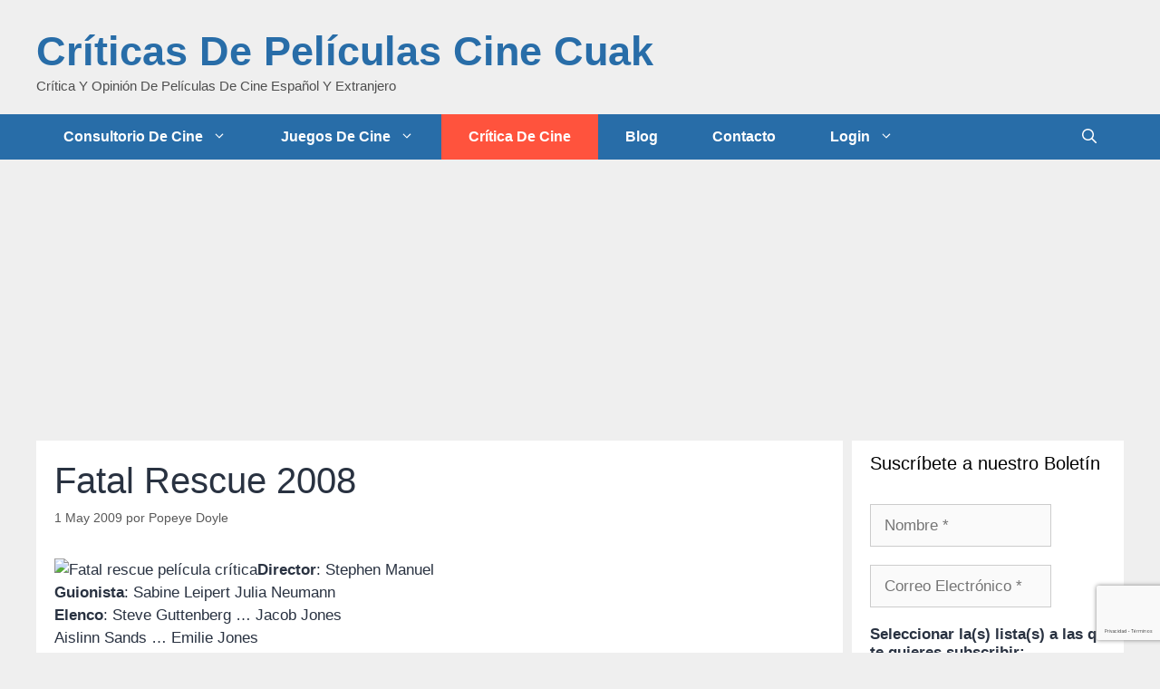

--- FILE ---
content_type: text/html; charset=utf-8
request_url: https://www.google.com/recaptcha/api2/anchor?ar=1&k=6LejUL4UAAAAAO3Ge8DWo2ilgYhYEjW4TbFkEOMb&co=aHR0cHM6Ly9jdWFrLmNvbTo0NDM.&hl=es&v=PoyoqOPhxBO7pBk68S4YbpHZ&size=invisible&anchor-ms=20000&execute-ms=30000&cb=yohx98yzoz4n
body_size: 48608
content:
<!DOCTYPE HTML><html dir="ltr" lang="es"><head><meta http-equiv="Content-Type" content="text/html; charset=UTF-8">
<meta http-equiv="X-UA-Compatible" content="IE=edge">
<title>reCAPTCHA</title>
<style type="text/css">
/* cyrillic-ext */
@font-face {
  font-family: 'Roboto';
  font-style: normal;
  font-weight: 400;
  font-stretch: 100%;
  src: url(//fonts.gstatic.com/s/roboto/v48/KFO7CnqEu92Fr1ME7kSn66aGLdTylUAMa3GUBHMdazTgWw.woff2) format('woff2');
  unicode-range: U+0460-052F, U+1C80-1C8A, U+20B4, U+2DE0-2DFF, U+A640-A69F, U+FE2E-FE2F;
}
/* cyrillic */
@font-face {
  font-family: 'Roboto';
  font-style: normal;
  font-weight: 400;
  font-stretch: 100%;
  src: url(//fonts.gstatic.com/s/roboto/v48/KFO7CnqEu92Fr1ME7kSn66aGLdTylUAMa3iUBHMdazTgWw.woff2) format('woff2');
  unicode-range: U+0301, U+0400-045F, U+0490-0491, U+04B0-04B1, U+2116;
}
/* greek-ext */
@font-face {
  font-family: 'Roboto';
  font-style: normal;
  font-weight: 400;
  font-stretch: 100%;
  src: url(//fonts.gstatic.com/s/roboto/v48/KFO7CnqEu92Fr1ME7kSn66aGLdTylUAMa3CUBHMdazTgWw.woff2) format('woff2');
  unicode-range: U+1F00-1FFF;
}
/* greek */
@font-face {
  font-family: 'Roboto';
  font-style: normal;
  font-weight: 400;
  font-stretch: 100%;
  src: url(//fonts.gstatic.com/s/roboto/v48/KFO7CnqEu92Fr1ME7kSn66aGLdTylUAMa3-UBHMdazTgWw.woff2) format('woff2');
  unicode-range: U+0370-0377, U+037A-037F, U+0384-038A, U+038C, U+038E-03A1, U+03A3-03FF;
}
/* math */
@font-face {
  font-family: 'Roboto';
  font-style: normal;
  font-weight: 400;
  font-stretch: 100%;
  src: url(//fonts.gstatic.com/s/roboto/v48/KFO7CnqEu92Fr1ME7kSn66aGLdTylUAMawCUBHMdazTgWw.woff2) format('woff2');
  unicode-range: U+0302-0303, U+0305, U+0307-0308, U+0310, U+0312, U+0315, U+031A, U+0326-0327, U+032C, U+032F-0330, U+0332-0333, U+0338, U+033A, U+0346, U+034D, U+0391-03A1, U+03A3-03A9, U+03B1-03C9, U+03D1, U+03D5-03D6, U+03F0-03F1, U+03F4-03F5, U+2016-2017, U+2034-2038, U+203C, U+2040, U+2043, U+2047, U+2050, U+2057, U+205F, U+2070-2071, U+2074-208E, U+2090-209C, U+20D0-20DC, U+20E1, U+20E5-20EF, U+2100-2112, U+2114-2115, U+2117-2121, U+2123-214F, U+2190, U+2192, U+2194-21AE, U+21B0-21E5, U+21F1-21F2, U+21F4-2211, U+2213-2214, U+2216-22FF, U+2308-230B, U+2310, U+2319, U+231C-2321, U+2336-237A, U+237C, U+2395, U+239B-23B7, U+23D0, U+23DC-23E1, U+2474-2475, U+25AF, U+25B3, U+25B7, U+25BD, U+25C1, U+25CA, U+25CC, U+25FB, U+266D-266F, U+27C0-27FF, U+2900-2AFF, U+2B0E-2B11, U+2B30-2B4C, U+2BFE, U+3030, U+FF5B, U+FF5D, U+1D400-1D7FF, U+1EE00-1EEFF;
}
/* symbols */
@font-face {
  font-family: 'Roboto';
  font-style: normal;
  font-weight: 400;
  font-stretch: 100%;
  src: url(//fonts.gstatic.com/s/roboto/v48/KFO7CnqEu92Fr1ME7kSn66aGLdTylUAMaxKUBHMdazTgWw.woff2) format('woff2');
  unicode-range: U+0001-000C, U+000E-001F, U+007F-009F, U+20DD-20E0, U+20E2-20E4, U+2150-218F, U+2190, U+2192, U+2194-2199, U+21AF, U+21E6-21F0, U+21F3, U+2218-2219, U+2299, U+22C4-22C6, U+2300-243F, U+2440-244A, U+2460-24FF, U+25A0-27BF, U+2800-28FF, U+2921-2922, U+2981, U+29BF, U+29EB, U+2B00-2BFF, U+4DC0-4DFF, U+FFF9-FFFB, U+10140-1018E, U+10190-1019C, U+101A0, U+101D0-101FD, U+102E0-102FB, U+10E60-10E7E, U+1D2C0-1D2D3, U+1D2E0-1D37F, U+1F000-1F0FF, U+1F100-1F1AD, U+1F1E6-1F1FF, U+1F30D-1F30F, U+1F315, U+1F31C, U+1F31E, U+1F320-1F32C, U+1F336, U+1F378, U+1F37D, U+1F382, U+1F393-1F39F, U+1F3A7-1F3A8, U+1F3AC-1F3AF, U+1F3C2, U+1F3C4-1F3C6, U+1F3CA-1F3CE, U+1F3D4-1F3E0, U+1F3ED, U+1F3F1-1F3F3, U+1F3F5-1F3F7, U+1F408, U+1F415, U+1F41F, U+1F426, U+1F43F, U+1F441-1F442, U+1F444, U+1F446-1F449, U+1F44C-1F44E, U+1F453, U+1F46A, U+1F47D, U+1F4A3, U+1F4B0, U+1F4B3, U+1F4B9, U+1F4BB, U+1F4BF, U+1F4C8-1F4CB, U+1F4D6, U+1F4DA, U+1F4DF, U+1F4E3-1F4E6, U+1F4EA-1F4ED, U+1F4F7, U+1F4F9-1F4FB, U+1F4FD-1F4FE, U+1F503, U+1F507-1F50B, U+1F50D, U+1F512-1F513, U+1F53E-1F54A, U+1F54F-1F5FA, U+1F610, U+1F650-1F67F, U+1F687, U+1F68D, U+1F691, U+1F694, U+1F698, U+1F6AD, U+1F6B2, U+1F6B9-1F6BA, U+1F6BC, U+1F6C6-1F6CF, U+1F6D3-1F6D7, U+1F6E0-1F6EA, U+1F6F0-1F6F3, U+1F6F7-1F6FC, U+1F700-1F7FF, U+1F800-1F80B, U+1F810-1F847, U+1F850-1F859, U+1F860-1F887, U+1F890-1F8AD, U+1F8B0-1F8BB, U+1F8C0-1F8C1, U+1F900-1F90B, U+1F93B, U+1F946, U+1F984, U+1F996, U+1F9E9, U+1FA00-1FA6F, U+1FA70-1FA7C, U+1FA80-1FA89, U+1FA8F-1FAC6, U+1FACE-1FADC, U+1FADF-1FAE9, U+1FAF0-1FAF8, U+1FB00-1FBFF;
}
/* vietnamese */
@font-face {
  font-family: 'Roboto';
  font-style: normal;
  font-weight: 400;
  font-stretch: 100%;
  src: url(//fonts.gstatic.com/s/roboto/v48/KFO7CnqEu92Fr1ME7kSn66aGLdTylUAMa3OUBHMdazTgWw.woff2) format('woff2');
  unicode-range: U+0102-0103, U+0110-0111, U+0128-0129, U+0168-0169, U+01A0-01A1, U+01AF-01B0, U+0300-0301, U+0303-0304, U+0308-0309, U+0323, U+0329, U+1EA0-1EF9, U+20AB;
}
/* latin-ext */
@font-face {
  font-family: 'Roboto';
  font-style: normal;
  font-weight: 400;
  font-stretch: 100%;
  src: url(//fonts.gstatic.com/s/roboto/v48/KFO7CnqEu92Fr1ME7kSn66aGLdTylUAMa3KUBHMdazTgWw.woff2) format('woff2');
  unicode-range: U+0100-02BA, U+02BD-02C5, U+02C7-02CC, U+02CE-02D7, U+02DD-02FF, U+0304, U+0308, U+0329, U+1D00-1DBF, U+1E00-1E9F, U+1EF2-1EFF, U+2020, U+20A0-20AB, U+20AD-20C0, U+2113, U+2C60-2C7F, U+A720-A7FF;
}
/* latin */
@font-face {
  font-family: 'Roboto';
  font-style: normal;
  font-weight: 400;
  font-stretch: 100%;
  src: url(//fonts.gstatic.com/s/roboto/v48/KFO7CnqEu92Fr1ME7kSn66aGLdTylUAMa3yUBHMdazQ.woff2) format('woff2');
  unicode-range: U+0000-00FF, U+0131, U+0152-0153, U+02BB-02BC, U+02C6, U+02DA, U+02DC, U+0304, U+0308, U+0329, U+2000-206F, U+20AC, U+2122, U+2191, U+2193, U+2212, U+2215, U+FEFF, U+FFFD;
}
/* cyrillic-ext */
@font-face {
  font-family: 'Roboto';
  font-style: normal;
  font-weight: 500;
  font-stretch: 100%;
  src: url(//fonts.gstatic.com/s/roboto/v48/KFO7CnqEu92Fr1ME7kSn66aGLdTylUAMa3GUBHMdazTgWw.woff2) format('woff2');
  unicode-range: U+0460-052F, U+1C80-1C8A, U+20B4, U+2DE0-2DFF, U+A640-A69F, U+FE2E-FE2F;
}
/* cyrillic */
@font-face {
  font-family: 'Roboto';
  font-style: normal;
  font-weight: 500;
  font-stretch: 100%;
  src: url(//fonts.gstatic.com/s/roboto/v48/KFO7CnqEu92Fr1ME7kSn66aGLdTylUAMa3iUBHMdazTgWw.woff2) format('woff2');
  unicode-range: U+0301, U+0400-045F, U+0490-0491, U+04B0-04B1, U+2116;
}
/* greek-ext */
@font-face {
  font-family: 'Roboto';
  font-style: normal;
  font-weight: 500;
  font-stretch: 100%;
  src: url(//fonts.gstatic.com/s/roboto/v48/KFO7CnqEu92Fr1ME7kSn66aGLdTylUAMa3CUBHMdazTgWw.woff2) format('woff2');
  unicode-range: U+1F00-1FFF;
}
/* greek */
@font-face {
  font-family: 'Roboto';
  font-style: normal;
  font-weight: 500;
  font-stretch: 100%;
  src: url(//fonts.gstatic.com/s/roboto/v48/KFO7CnqEu92Fr1ME7kSn66aGLdTylUAMa3-UBHMdazTgWw.woff2) format('woff2');
  unicode-range: U+0370-0377, U+037A-037F, U+0384-038A, U+038C, U+038E-03A1, U+03A3-03FF;
}
/* math */
@font-face {
  font-family: 'Roboto';
  font-style: normal;
  font-weight: 500;
  font-stretch: 100%;
  src: url(//fonts.gstatic.com/s/roboto/v48/KFO7CnqEu92Fr1ME7kSn66aGLdTylUAMawCUBHMdazTgWw.woff2) format('woff2');
  unicode-range: U+0302-0303, U+0305, U+0307-0308, U+0310, U+0312, U+0315, U+031A, U+0326-0327, U+032C, U+032F-0330, U+0332-0333, U+0338, U+033A, U+0346, U+034D, U+0391-03A1, U+03A3-03A9, U+03B1-03C9, U+03D1, U+03D5-03D6, U+03F0-03F1, U+03F4-03F5, U+2016-2017, U+2034-2038, U+203C, U+2040, U+2043, U+2047, U+2050, U+2057, U+205F, U+2070-2071, U+2074-208E, U+2090-209C, U+20D0-20DC, U+20E1, U+20E5-20EF, U+2100-2112, U+2114-2115, U+2117-2121, U+2123-214F, U+2190, U+2192, U+2194-21AE, U+21B0-21E5, U+21F1-21F2, U+21F4-2211, U+2213-2214, U+2216-22FF, U+2308-230B, U+2310, U+2319, U+231C-2321, U+2336-237A, U+237C, U+2395, U+239B-23B7, U+23D0, U+23DC-23E1, U+2474-2475, U+25AF, U+25B3, U+25B7, U+25BD, U+25C1, U+25CA, U+25CC, U+25FB, U+266D-266F, U+27C0-27FF, U+2900-2AFF, U+2B0E-2B11, U+2B30-2B4C, U+2BFE, U+3030, U+FF5B, U+FF5D, U+1D400-1D7FF, U+1EE00-1EEFF;
}
/* symbols */
@font-face {
  font-family: 'Roboto';
  font-style: normal;
  font-weight: 500;
  font-stretch: 100%;
  src: url(//fonts.gstatic.com/s/roboto/v48/KFO7CnqEu92Fr1ME7kSn66aGLdTylUAMaxKUBHMdazTgWw.woff2) format('woff2');
  unicode-range: U+0001-000C, U+000E-001F, U+007F-009F, U+20DD-20E0, U+20E2-20E4, U+2150-218F, U+2190, U+2192, U+2194-2199, U+21AF, U+21E6-21F0, U+21F3, U+2218-2219, U+2299, U+22C4-22C6, U+2300-243F, U+2440-244A, U+2460-24FF, U+25A0-27BF, U+2800-28FF, U+2921-2922, U+2981, U+29BF, U+29EB, U+2B00-2BFF, U+4DC0-4DFF, U+FFF9-FFFB, U+10140-1018E, U+10190-1019C, U+101A0, U+101D0-101FD, U+102E0-102FB, U+10E60-10E7E, U+1D2C0-1D2D3, U+1D2E0-1D37F, U+1F000-1F0FF, U+1F100-1F1AD, U+1F1E6-1F1FF, U+1F30D-1F30F, U+1F315, U+1F31C, U+1F31E, U+1F320-1F32C, U+1F336, U+1F378, U+1F37D, U+1F382, U+1F393-1F39F, U+1F3A7-1F3A8, U+1F3AC-1F3AF, U+1F3C2, U+1F3C4-1F3C6, U+1F3CA-1F3CE, U+1F3D4-1F3E0, U+1F3ED, U+1F3F1-1F3F3, U+1F3F5-1F3F7, U+1F408, U+1F415, U+1F41F, U+1F426, U+1F43F, U+1F441-1F442, U+1F444, U+1F446-1F449, U+1F44C-1F44E, U+1F453, U+1F46A, U+1F47D, U+1F4A3, U+1F4B0, U+1F4B3, U+1F4B9, U+1F4BB, U+1F4BF, U+1F4C8-1F4CB, U+1F4D6, U+1F4DA, U+1F4DF, U+1F4E3-1F4E6, U+1F4EA-1F4ED, U+1F4F7, U+1F4F9-1F4FB, U+1F4FD-1F4FE, U+1F503, U+1F507-1F50B, U+1F50D, U+1F512-1F513, U+1F53E-1F54A, U+1F54F-1F5FA, U+1F610, U+1F650-1F67F, U+1F687, U+1F68D, U+1F691, U+1F694, U+1F698, U+1F6AD, U+1F6B2, U+1F6B9-1F6BA, U+1F6BC, U+1F6C6-1F6CF, U+1F6D3-1F6D7, U+1F6E0-1F6EA, U+1F6F0-1F6F3, U+1F6F7-1F6FC, U+1F700-1F7FF, U+1F800-1F80B, U+1F810-1F847, U+1F850-1F859, U+1F860-1F887, U+1F890-1F8AD, U+1F8B0-1F8BB, U+1F8C0-1F8C1, U+1F900-1F90B, U+1F93B, U+1F946, U+1F984, U+1F996, U+1F9E9, U+1FA00-1FA6F, U+1FA70-1FA7C, U+1FA80-1FA89, U+1FA8F-1FAC6, U+1FACE-1FADC, U+1FADF-1FAE9, U+1FAF0-1FAF8, U+1FB00-1FBFF;
}
/* vietnamese */
@font-face {
  font-family: 'Roboto';
  font-style: normal;
  font-weight: 500;
  font-stretch: 100%;
  src: url(//fonts.gstatic.com/s/roboto/v48/KFO7CnqEu92Fr1ME7kSn66aGLdTylUAMa3OUBHMdazTgWw.woff2) format('woff2');
  unicode-range: U+0102-0103, U+0110-0111, U+0128-0129, U+0168-0169, U+01A0-01A1, U+01AF-01B0, U+0300-0301, U+0303-0304, U+0308-0309, U+0323, U+0329, U+1EA0-1EF9, U+20AB;
}
/* latin-ext */
@font-face {
  font-family: 'Roboto';
  font-style: normal;
  font-weight: 500;
  font-stretch: 100%;
  src: url(//fonts.gstatic.com/s/roboto/v48/KFO7CnqEu92Fr1ME7kSn66aGLdTylUAMa3KUBHMdazTgWw.woff2) format('woff2');
  unicode-range: U+0100-02BA, U+02BD-02C5, U+02C7-02CC, U+02CE-02D7, U+02DD-02FF, U+0304, U+0308, U+0329, U+1D00-1DBF, U+1E00-1E9F, U+1EF2-1EFF, U+2020, U+20A0-20AB, U+20AD-20C0, U+2113, U+2C60-2C7F, U+A720-A7FF;
}
/* latin */
@font-face {
  font-family: 'Roboto';
  font-style: normal;
  font-weight: 500;
  font-stretch: 100%;
  src: url(//fonts.gstatic.com/s/roboto/v48/KFO7CnqEu92Fr1ME7kSn66aGLdTylUAMa3yUBHMdazQ.woff2) format('woff2');
  unicode-range: U+0000-00FF, U+0131, U+0152-0153, U+02BB-02BC, U+02C6, U+02DA, U+02DC, U+0304, U+0308, U+0329, U+2000-206F, U+20AC, U+2122, U+2191, U+2193, U+2212, U+2215, U+FEFF, U+FFFD;
}
/* cyrillic-ext */
@font-face {
  font-family: 'Roboto';
  font-style: normal;
  font-weight: 900;
  font-stretch: 100%;
  src: url(//fonts.gstatic.com/s/roboto/v48/KFO7CnqEu92Fr1ME7kSn66aGLdTylUAMa3GUBHMdazTgWw.woff2) format('woff2');
  unicode-range: U+0460-052F, U+1C80-1C8A, U+20B4, U+2DE0-2DFF, U+A640-A69F, U+FE2E-FE2F;
}
/* cyrillic */
@font-face {
  font-family: 'Roboto';
  font-style: normal;
  font-weight: 900;
  font-stretch: 100%;
  src: url(//fonts.gstatic.com/s/roboto/v48/KFO7CnqEu92Fr1ME7kSn66aGLdTylUAMa3iUBHMdazTgWw.woff2) format('woff2');
  unicode-range: U+0301, U+0400-045F, U+0490-0491, U+04B0-04B1, U+2116;
}
/* greek-ext */
@font-face {
  font-family: 'Roboto';
  font-style: normal;
  font-weight: 900;
  font-stretch: 100%;
  src: url(//fonts.gstatic.com/s/roboto/v48/KFO7CnqEu92Fr1ME7kSn66aGLdTylUAMa3CUBHMdazTgWw.woff2) format('woff2');
  unicode-range: U+1F00-1FFF;
}
/* greek */
@font-face {
  font-family: 'Roboto';
  font-style: normal;
  font-weight: 900;
  font-stretch: 100%;
  src: url(//fonts.gstatic.com/s/roboto/v48/KFO7CnqEu92Fr1ME7kSn66aGLdTylUAMa3-UBHMdazTgWw.woff2) format('woff2');
  unicode-range: U+0370-0377, U+037A-037F, U+0384-038A, U+038C, U+038E-03A1, U+03A3-03FF;
}
/* math */
@font-face {
  font-family: 'Roboto';
  font-style: normal;
  font-weight: 900;
  font-stretch: 100%;
  src: url(//fonts.gstatic.com/s/roboto/v48/KFO7CnqEu92Fr1ME7kSn66aGLdTylUAMawCUBHMdazTgWw.woff2) format('woff2');
  unicode-range: U+0302-0303, U+0305, U+0307-0308, U+0310, U+0312, U+0315, U+031A, U+0326-0327, U+032C, U+032F-0330, U+0332-0333, U+0338, U+033A, U+0346, U+034D, U+0391-03A1, U+03A3-03A9, U+03B1-03C9, U+03D1, U+03D5-03D6, U+03F0-03F1, U+03F4-03F5, U+2016-2017, U+2034-2038, U+203C, U+2040, U+2043, U+2047, U+2050, U+2057, U+205F, U+2070-2071, U+2074-208E, U+2090-209C, U+20D0-20DC, U+20E1, U+20E5-20EF, U+2100-2112, U+2114-2115, U+2117-2121, U+2123-214F, U+2190, U+2192, U+2194-21AE, U+21B0-21E5, U+21F1-21F2, U+21F4-2211, U+2213-2214, U+2216-22FF, U+2308-230B, U+2310, U+2319, U+231C-2321, U+2336-237A, U+237C, U+2395, U+239B-23B7, U+23D0, U+23DC-23E1, U+2474-2475, U+25AF, U+25B3, U+25B7, U+25BD, U+25C1, U+25CA, U+25CC, U+25FB, U+266D-266F, U+27C0-27FF, U+2900-2AFF, U+2B0E-2B11, U+2B30-2B4C, U+2BFE, U+3030, U+FF5B, U+FF5D, U+1D400-1D7FF, U+1EE00-1EEFF;
}
/* symbols */
@font-face {
  font-family: 'Roboto';
  font-style: normal;
  font-weight: 900;
  font-stretch: 100%;
  src: url(//fonts.gstatic.com/s/roboto/v48/KFO7CnqEu92Fr1ME7kSn66aGLdTylUAMaxKUBHMdazTgWw.woff2) format('woff2');
  unicode-range: U+0001-000C, U+000E-001F, U+007F-009F, U+20DD-20E0, U+20E2-20E4, U+2150-218F, U+2190, U+2192, U+2194-2199, U+21AF, U+21E6-21F0, U+21F3, U+2218-2219, U+2299, U+22C4-22C6, U+2300-243F, U+2440-244A, U+2460-24FF, U+25A0-27BF, U+2800-28FF, U+2921-2922, U+2981, U+29BF, U+29EB, U+2B00-2BFF, U+4DC0-4DFF, U+FFF9-FFFB, U+10140-1018E, U+10190-1019C, U+101A0, U+101D0-101FD, U+102E0-102FB, U+10E60-10E7E, U+1D2C0-1D2D3, U+1D2E0-1D37F, U+1F000-1F0FF, U+1F100-1F1AD, U+1F1E6-1F1FF, U+1F30D-1F30F, U+1F315, U+1F31C, U+1F31E, U+1F320-1F32C, U+1F336, U+1F378, U+1F37D, U+1F382, U+1F393-1F39F, U+1F3A7-1F3A8, U+1F3AC-1F3AF, U+1F3C2, U+1F3C4-1F3C6, U+1F3CA-1F3CE, U+1F3D4-1F3E0, U+1F3ED, U+1F3F1-1F3F3, U+1F3F5-1F3F7, U+1F408, U+1F415, U+1F41F, U+1F426, U+1F43F, U+1F441-1F442, U+1F444, U+1F446-1F449, U+1F44C-1F44E, U+1F453, U+1F46A, U+1F47D, U+1F4A3, U+1F4B0, U+1F4B3, U+1F4B9, U+1F4BB, U+1F4BF, U+1F4C8-1F4CB, U+1F4D6, U+1F4DA, U+1F4DF, U+1F4E3-1F4E6, U+1F4EA-1F4ED, U+1F4F7, U+1F4F9-1F4FB, U+1F4FD-1F4FE, U+1F503, U+1F507-1F50B, U+1F50D, U+1F512-1F513, U+1F53E-1F54A, U+1F54F-1F5FA, U+1F610, U+1F650-1F67F, U+1F687, U+1F68D, U+1F691, U+1F694, U+1F698, U+1F6AD, U+1F6B2, U+1F6B9-1F6BA, U+1F6BC, U+1F6C6-1F6CF, U+1F6D3-1F6D7, U+1F6E0-1F6EA, U+1F6F0-1F6F3, U+1F6F7-1F6FC, U+1F700-1F7FF, U+1F800-1F80B, U+1F810-1F847, U+1F850-1F859, U+1F860-1F887, U+1F890-1F8AD, U+1F8B0-1F8BB, U+1F8C0-1F8C1, U+1F900-1F90B, U+1F93B, U+1F946, U+1F984, U+1F996, U+1F9E9, U+1FA00-1FA6F, U+1FA70-1FA7C, U+1FA80-1FA89, U+1FA8F-1FAC6, U+1FACE-1FADC, U+1FADF-1FAE9, U+1FAF0-1FAF8, U+1FB00-1FBFF;
}
/* vietnamese */
@font-face {
  font-family: 'Roboto';
  font-style: normal;
  font-weight: 900;
  font-stretch: 100%;
  src: url(//fonts.gstatic.com/s/roboto/v48/KFO7CnqEu92Fr1ME7kSn66aGLdTylUAMa3OUBHMdazTgWw.woff2) format('woff2');
  unicode-range: U+0102-0103, U+0110-0111, U+0128-0129, U+0168-0169, U+01A0-01A1, U+01AF-01B0, U+0300-0301, U+0303-0304, U+0308-0309, U+0323, U+0329, U+1EA0-1EF9, U+20AB;
}
/* latin-ext */
@font-face {
  font-family: 'Roboto';
  font-style: normal;
  font-weight: 900;
  font-stretch: 100%;
  src: url(//fonts.gstatic.com/s/roboto/v48/KFO7CnqEu92Fr1ME7kSn66aGLdTylUAMa3KUBHMdazTgWw.woff2) format('woff2');
  unicode-range: U+0100-02BA, U+02BD-02C5, U+02C7-02CC, U+02CE-02D7, U+02DD-02FF, U+0304, U+0308, U+0329, U+1D00-1DBF, U+1E00-1E9F, U+1EF2-1EFF, U+2020, U+20A0-20AB, U+20AD-20C0, U+2113, U+2C60-2C7F, U+A720-A7FF;
}
/* latin */
@font-face {
  font-family: 'Roboto';
  font-style: normal;
  font-weight: 900;
  font-stretch: 100%;
  src: url(//fonts.gstatic.com/s/roboto/v48/KFO7CnqEu92Fr1ME7kSn66aGLdTylUAMa3yUBHMdazQ.woff2) format('woff2');
  unicode-range: U+0000-00FF, U+0131, U+0152-0153, U+02BB-02BC, U+02C6, U+02DA, U+02DC, U+0304, U+0308, U+0329, U+2000-206F, U+20AC, U+2122, U+2191, U+2193, U+2212, U+2215, U+FEFF, U+FFFD;
}

</style>
<link rel="stylesheet" type="text/css" href="https://www.gstatic.com/recaptcha/releases/PoyoqOPhxBO7pBk68S4YbpHZ/styles__ltr.css">
<script nonce="ZAfUHxABEa9nrQdLYiulDA" type="text/javascript">window['__recaptcha_api'] = 'https://www.google.com/recaptcha/api2/';</script>
<script type="text/javascript" src="https://www.gstatic.com/recaptcha/releases/PoyoqOPhxBO7pBk68S4YbpHZ/recaptcha__es.js" nonce="ZAfUHxABEa9nrQdLYiulDA">
      
    </script></head>
<body><div id="rc-anchor-alert" class="rc-anchor-alert"></div>
<input type="hidden" id="recaptcha-token" value="[base64]">
<script type="text/javascript" nonce="ZAfUHxABEa9nrQdLYiulDA">
      recaptcha.anchor.Main.init("[\x22ainput\x22,[\x22bgdata\x22,\x22\x22,\[base64]/[base64]/[base64]/[base64]/[base64]/[base64]/KGcoTywyNTMsTy5PKSxVRyhPLEMpKTpnKE8sMjUzLEMpLE8pKSxsKSksTykpfSxieT1mdW5jdGlvbihDLE8sdSxsKXtmb3IobD0odT1SKEMpLDApO08+MDtPLS0pbD1sPDw4fFooQyk7ZyhDLHUsbCl9LFVHPWZ1bmN0aW9uKEMsTyl7Qy5pLmxlbmd0aD4xMDQ/[base64]/[base64]/[base64]/[base64]/[base64]/[base64]/[base64]\\u003d\x22,\[base64]\\u003d\\u003d\x22,\x22wr82dcK5XQ/Cl0LDisOhwr5gCsKvGEfClxPDmsOfw6XDvsKdUwnCmcKRGxnCim4HYcOOwrPDrcKyw5QQN3F/dEPDtcKEw4QiecOXMQrDjcKPRh/[base64]/[base64]/CsMKZNcKIw7PDmEASHsKiwp3DjcKbN0oLwonCtMOwYMKawprDtwXDrkkae8KswqHDssOCVsKCwr97w7sIKV/CgMKwHzFePj7CoWrDisKpw7vCgcO5w4TCncK3cMK7wobDugDDoyPDi3Y8wofDj8K5YsKaI8KKPW8JwqcXwoAIbB/DrhVsw6bCqyvCg2Baw4XDmTzDi3RAw4DDg1saw5I8w7rDuDDCmAYrw7rCt253MF9XZXzDoj0/NMOLXEHCh8OOfcOIwrxUEcKpwqrCoMKPw7DCujvCnmwEET4OC1l4w7zDgRQYTCzClXhAwo7CvcO+w7JKOcOZwo3DlGoTGsKSNAPCiFvCth0pwrnCsMO9KTRmw6/[base64]/CiMOZw7BeFiDCuncSwpl0w6taw7p+MMOzIQVOw5/CrcK+w7nCkw7DnRzCnknCgXrCmzRlQ8OoImFWB8KkwoLDpTYRw7PCqjXDq8KXJsK2FUXDmcK6w4jCpyvDtDI+w5zCmQMRQ3ddwr9YKMOjBsK3w6DCjH7CjU7Cj8KNWMKMLxpebQwWw6/DrsKxw7LCrWNQWwTDtkB/J8OvTzJKVxjDj2/Dpwc0woMWwrIDXsKuwrZPw4MqwqJjXsOse0M1NCvCuX7CgjspaS4PcAXCvsKNwokDw7jDv8O4w6NYwpHCmMK8HiMlwofClATCl0Jea8KIcsKswqLCqMKlwoDClcONdXzDiMOBUXXCtx0CTmZCwoJZwq9jw4rCq8Kqwo/Cj8ORwrU9axrDiG01w4LCk8K7UhdMw6VzwqxCw4XDi8K+w5zDhcOGVSplwpkZwp5oeSfCtsKnw40FwoJbwotlWDnCs8KCGB8QPi/[base64]/wpfCusKFwqLDk3PCgMOCYsKWK8Kmwq7DgnlmVkExecKoaMOCKcK/[base64]/QMKLZMKsD2PDncKFCT00w6IZw7fCgMKRCSjCo8KUW8OJfMO6eMOzC8OiE8OFwpHDildBwqkhJcO+DsOiw4R5w7QPIcOHdMKIQ8OdFsKsw7AhLEvCtwHDscOhw7nDscOqe8KFw7DDqsKSw41AJMK6aMODw7Ikwpxfw6Bfw6xcwq/DqMOrw7HDi0dabcOrK8Ktw6lMwpDCqMKSw7k3eRt/w4zDp25zLhnCnkVZNcK8w5ViwqLCnzsowqfDjBfCisOiw5DDo8Ohw6vCksKNwo9iXMKtBjHCiMKURsOrP8Kpw6E0w6jDmi07wrTDjShAw5nDti5ZZinCixbCi8KLwrPDsMKvw5hHThJQw63CusKYZcKJw7tpwpjCt8Ohw5PCosKvcsOew5zCl1oNw6Fee1c/w743QMOUWmQJw702wqjDrmsiw5/Cr8KhMRQIZyvDl3bCl8Oyw7PCjcKiw6VAG3QRwr3Dpj/Cn8KQfGR9wprCt8K7w6Esa1sOw4LDtlnCmsKzwq4vRMOoRcKDwrjCskjDmcOpwrx2wp0RAMOYw4Y/UcK5w7HCs8K3wqPCjEXDkcOYwqUXwo9kw4UySsOpw6xcwovCuCR/OnjDtsO4w7ICOGYUw73DoknDhMK6w5opw5zDmjvDnBhPdFHCnX3DpWcPFH7DkgrCssKFwpzDhsKtw64WWsOKBsOmw4DDuSjCinPCqhvDnT7DrFjDqMOqw5NYw5FIwrFfPXvChMKdw4DDmsO/w5XDo1nDh8KhwqQQKx4cwqALw708cgXCj8O4w7cLw6dlOQXDqsK4asKMZkcEwr1VNkbCo8KCwoPCvcOCRG/Chj7Cp8O0JMKcIsKrwpPCscKSDWFxwr/[base64]/[base64]/wpnDuFRwwqLDr8Kmw6nCmMOIAELChAbDr0rDk11THMOzHRIHworCt8OHAcO5NmIDVcO8wqQcw4zDtcKecMKmXGTDuj/CmcKNH8OOC8K9w5gww7DDiRYKFcOOw589wqgxwrtHw5gPw7IZw7nCvsKwRUrCkHZ6YHjCvWvCpEEveRlcwq82w6bDiMO/wqktV8OtDmJWBcOgE8KeVMO5woRAw5N5HcOaRGFQwofCi8OhwrjDvTp+RWPCsT5JecKMN0bDjAXDr0jCjcOiZ8KZwozCm8OZZsK8KHrClMKVwqJVw4tLf8OZw53CuwjClcKCMwkMw59HwoDCqTfDmB3CkTcvwrxmOTzDp8OBworDq8KcYcO0wqHCpAbDmSR/QSTCpTMERUZgwrPCtMO2CMK8w5Isw7bCrnnCh8KbOmPCscOUwqTChVo1w7xHwrfCmk/[base64]/Di8KAw77CtMO8bDjChMOqAsKhc8KyB0DChzjDkMOfwoDCqsOfw6Q/wqbDlMOQwrrCnsO9YCU0KcKewqlyw6fCuWdCQG/Dnk0pbsK9w7bDiMOzwo8VXsKmZcOFYsKVwrvCk11yB8Okw6fDikPDpcOTSAsuwoPDi0k0QsK3IUbDtcK8wphnwrZBw4bCm0Rgw4bDh8OFw4LDmHlqwpPDrsOfI2VHwqXCtcKaTcKcw5BWeUhIw5wvw6LDuHUGwpDCiyxaWRHDtTTCpDbDgMKIDcOhwpkzRB/Cix7DqRrCtQTDg1cEwoJzwoxzw7jCnybDnhnCtsOhYXDCr1TDucKwAcKzAhxIO0bDmnsawpTCv8K2w4bCtcO9wrbDhRLCgyjDpiHDljXDosKwX8K0wrgDwpxCfU1bwq/CuGFuw4AOXFpuw6Y/BMKHMADCo3ZswqU1NMK7LcOxwp8Xw67CvMOvRsKrB8OmL0ESw4rDjsK9Z1p7XcKewowLwqvDuh3DqHzDvsKEwp0RfDw7aWgxwodYw5ktw7N4w75qH0ogEjvCjyYXwqRjw5Rlw7rDkcKEwrbDtwvDuMKbTTjCmy/Dk8ODw5lEwqMdHDTCuMKaRwldQh9mMjHCmEg1wrHCl8OfNsOaUsKjUgIzw4sJwqTDi8O2wpd0PsOBw41cUcKTw4EHwpQrBhBkwozDisOhw67Co8O7ZsOZw68/wrHDtcOuwo9pwqgbwojDiw0YQyXClcOGcsKlw4ZgGcO4fMKOSxDDqsOqE08AwqLCnsKWOsO/S0TCmRfCosKJTsKyD8OFQ8O3wrELw7LCkm5xw6Rla8O6w5LCmMOOV1UPw6TDnsK4asKuTx0Kw4JuXMO4wrtKOsKsNMO7wp4Qw4XCqnwUEsK1P8KUN0bDi8OJZsOYw7rCjA0dPlduW1sQLCYew4DCjANRZsOPw4vDv8Ouw6/[base64]/[base64]/[base64]/DhHPCncK7w57DhHjDiFZfFSrDrMKew749w43Ch2jCncOVX8KrEsK5w6rDicOdw5xcwqLCjGnCrcKpw4TDk17Cg8OQccK+K8OicTXDsMKAcsOsDmRTwotqwqTDhl/DscO6w6xCwp4wXjdawrvDucKyw4/DncOywrnDusKEw6kcw4JGYsKsEcOawq7CqsKfw4fCicOXwpEUwqPDiAt4OjMReMK1w7Jow4rDqkHCogTDv8O+woPDpwjCosOIwpVNwpvDjW/[base64]/CrWbDg8KmCnlDw5nDpkFLwrxhZTLDvCBJwoTDohjCt1gVTHtnw7/Cl0BKQMObwpoowqTDpS8jw5zCmhJSMMOSGcK3McOsF8OjVR3DiQ1MworCghjDqANTacKpw6UIwpTCucOxWsOjBH/CrsKwb8O7DcKrw7vDscOyBRB5U8OGw7PCvDrCs1AIwrofS8K7w4fChMO/AkgibMOEw4DDkmoLQMKJw5nCvXvDmMOqw4pzVGRHw7nDvS7Cq8Orw5h6wpbDp8KSwrXDi2ByemnDmMK/csKFwqDCgMKKwokQw6jCi8KeMCXDnsKMdDzCgsKMUg3CrxrCn8OyZynCvRfDqcKMw49dAcO1XMKhEsKsDzjDkcOVRcOCEMOpYMK9wrfClsO+AzpZw73CvcO8VWDCtsOOOsKeA8O+w6tXwolELMOQw5HDncKzZsO1H3DCll/CgMKwwqwiwqYBw451w4XDq1bDl1PDnmTCjhfCn8OIScOawo/[base64]/wrRnNgfCnSBLTAxcfykVEMOmwqzCkcO2U8OQSg4ZAUDCp8ODScO1JMKkwpMCf8Ocwqt6PcKOw4IrPhlQb3ADd2MiVsOUG2zCmhrCgQgOw6J5woPCrMOAEEAdwodbQ8KfwozCiMK+w5/CnMOaw5HDscO0AsK3wokPwpPCpGjDlsKHZ8OeBsK4WF/DqRZEwqQ9KcOxwrPDuxYBwq1HH8KmAyPCpMOyw6psw7LCmjE/wrnCilVewp3DtmMYwpQkw5puOl7DlsOjIsKww5AFwoXCjsKJwqbCqGjDicK1T8KNw4DDi8KZVMOewpbCr0/DrMOXEVXDjHgZZsOXwq7CocOlDxx1w6hmwqMpPlQqX8OCwoPDnsOcwpDCjG7DksO+wosSZQXDvcKdOcKawozDrXsiwrDClMKtwpx0GsK0wpxbQ8OcIg3Cq8K7KCLCnWbCrADDqmbDssO5w4M/[base64]/CrMOwwpxqw7LCrCkSwpt6w5TCogvCnVTDgcKXwrzChS3DnMKBwr/Cg8O7wrYFw5fDojNfcn8Vwr9QIcO9asKfE8KUwrVncXLCvGXCqlDDgMKTMBzCt8KmwrfDtBAIw7PCosOJISrChydbQsKNbTfDnFMQMFRYd8OMIUcgR0rDj0HDuG/DpsKrw5vDusO6QMOuGXfCq8KPW1cSNsOIw5N7OhHDq2ZgOsK9w7XCrsOFfMOKwq7DvGbDtsOIwr8Swq/DiSvDlMOtw7QTw68WwqDDhcKrBMKNw4RlwprDv17Dt0Bfw4vDn1/CvALDiMOkJMOfRMOIAEdEwq9Twocuw4rDsQ5dcjUmwq02NcKGIlgoworCl0AiNxnCssOsbcOWw5Fjw6vCgcONW8O6w5LDr8K+ZQ/CncKqQ8Oxw7XDkmlOwrUawpTDt8KvRAoQwqPDgSMAw5fDpV7Cg0QBbWvDpMKqw5rCtBF1w7zDn8KbBEZEw5TDhwcHwpLCj34ow77DiMKOSsKTw6hQw5UkT8OJYw/[base64]/w5bDlcOGw6wqEnTCosKcecOAMQXDjRLDuU/CuMKmMGrCnTDClmLCp8KwwoLCqR4OSG5jdRIBJ8KiYsKNwofCi0/[base64]/CosOswrjDk8K8YcOXwoVYck4YfDLCrWTChkBlw6HDnMOIVT4wN8OYwqvCoh7CtABnw6/[base64]/DtDPCkj9hw7bCnjPDlj5Qw43DumvDjsKvIcO9QcOkwpDDrxfCn8OKJsOUCndMwrPDqWjCqMKGwo/DssKGTsO2wonDnVtFMsKdw4fDo8Kgf8OIw6bCg8OgAMOKwplpw7lecGlEVcOrFcKiwpMkwqoSwqVKSUZ0PVHDrB7DnsKVwqItw4ddwoDDqlEFOVPCqVkqGcOqIVlmeMK2IMKswoXCkMOuwr/DvWMyRMO9wrfDq8OLRT/CpjQuwqTDosOwN8KLI2gTw5jDvAcSWTULw5QzwpkMHsOeDsKYOgnDlcKIbk3ClsKKJlHChsOvTwsIAA01IcKXwppITCtOwpdvARvCikkcFSZEDXwQfDDCs8OYwr/[base64]/dcOgN8OqwqbDhcK/[base64]/w7NiwpHCksKfJXoWZsKZNl3Cs0jDgcOWQ2p/S2XCp8O1eEFfQWYtw4cXwqTDjmTDg8KFH8OEfRPDksOUNDXDk8OcAR0Ww4zCv0XDq8KZw47DhsKJw5I0w7fDqcOweAXDh13DkGQYwpIbwoLCghFDw5LCiBvDkAACw6LDryM9McOowo3CszjDoGFgw7w7wovChMK2w5gaNkNEfMK/AsKjdcOLwp9owrjCo8KHw74fJC02PcKzWScnOEYywr7DiRDCkz4PQyIkw5DCrwVCw5vCs1pAw6jDsGPDrsKRC8KmG1w7wp/ClcKnwoDDvcK6w5HCu8OQw4fDhcOFwoDClRXDjFEdw4U1wr/[base64]/DjyQswrvDtcKeLMO9wqYzw57DmljCt8KIw4HCusKXATLDiADDuMOyw6owwo7DmcKJwphiw6crEibDrmjCknnCg8OII8KSw7wpAxnDqcOawod2LhPDlcKZw6TDggfCpMOCw5zDmsOWeX5+bsK/ITXCncKZw5ckNsK3w7BLwpYSw6HDqMO6EWjDqsKmQjIKeMOCw6x/a1NqNGvCh0bDhkUJwopEwrdbIiA1V8OqwpJGL3DClBPDmzdNw6l/[base64]/CucOQwrjCrcKfKgfDrH/DkcOdDcORw4didlInbxvDh3l+wrDDjnJVWsOWwr/CqsO4ayMjwownwqTDtT/DhUgHwo0cU8OGLQhGw47DkwPCnB1BdjjCnRF0VcKHGsOiwrHDuGUpwqFTZ8Orw7PDg8K7JcKGw7PDlsKhw5Bhw6M/[base64]/[base64]/DmG18WHXDsScIY3Q2w77DkiXDuxjDrELDmMOhwpXDlcOKKcOBJsOawqo1Xn1qZsKFwpbCj8K8V8OgMW9SEMO9w40cw7zDgGptwoDDlcOKw6c3wrlzwoTDrSDDhh/DvwbCp8OiTcKECzx2wqPDpSLDiisidkXCoiTDtsORw7/DlcKAHT89w5/[base64]/[base64]/w5NywrABaQUwf8Kqfxpjw6VCFjbCmMKpCHPCt8OKT8K9ccOZwpHDpMK7w4o6w5BOwokxU8OCLcK+w4XDhMKFwrwBK8KIw553wrHCrcOAPsOQwrtgwqk2bmpmOmRUw5zCjcKuCsK/[base64]/DjcKafmdML8Ovw658ekJgw5jDpjgWZMKHw4DCo8OzCEvDtwFORwDDglHDl8KPwrXCnETCocK6w6/CuE/CjyfDrE8rTsOqCVAfEVrDlxBbdlVYwrbCusOKUHZkbBjClsOHwo0POSk4dgfCusOnwq/Dg8KFw6PDsy/DksOOw7/ClXpkwqTDnsO4wofChsK/UTnDpMKGwoFjw4c+wpvDlsOVwoJpw7VcKRh+OMOENhbCvQ/CqMODf8OmFMOzw77DhcO7McOBw5FdI8OeFV3CiAMKw5A+BcOrAcO2KlFEw79OGMO0MU/DjcKLARvDnMKkFsOGVHfCm2dbMhzCsizCjUFfBcOOfFF4w5vCjT3CssOgwrUZw7xnw5LDtcOXw4NXX03DpcORwoDDk3LDrcKxLMOcw63Dk3zDj07ClcOawojDuzhjQsKVHHrDvgLDisOcwofCnzYYKm/CgkzCr8OvJsKuwr/DugrCninCq11mwo3DqMKubzHCgzkbPjbDrMOfD8KIC3fDoQzDuMKtdcKVMsO2w7jDsV0Ow6zDpsKkESgfw4XDshbCpWRRwrEVwpXDuHRAASnCjg3CtiwfK3rDpC/DjWTCtzbDqTILGVt0LlzDjiwHFjgZw75IWMO6WlMkYEDDtmF9wpZ9ZsOUW8OQXnB4ScOBwo3Cr25eacKWS8O3UsONw6AcwrlVw7fDnlUFwpdVw5TDg3zCu8OmKSPCoA8SwofClsO9w4EYw61nw7NMKMKIwq1Fw4DDqWnDu1IZUUJuwpLCkcO/bsO/YcOVFMOrw4vCrW7CikrCgsKlUkkReHvDsFZuHMO3GgNwO8KvL8KAUks/[base64]/Co0lJwot4wojDnnwjwoPCrgnDo13CqsKCZhzCoHbCnjcjdkjCn8KmSBEVw5nDuAnDnD/DpXtRw7XDrsOZwrHDvjpWw4ENd8KVGcODw6DDm8K0CsO5FMOSwoHCtcOkd8OdKsOWGcOGwoLChMOFw4cjwqXDgQ0Fw6V+w6MSw6IrwrTDgBHDuibDj8OIwrzCr28KwqbDrcO+I14/wojDulTCuCnDmkbDn2BTwoYTw7QHw5MgEyZIKn1lAMOBCsOEwrcpw4LCsQ1cKSECw5bCtMOnMsKDWEgdwpvDs8KBwoLCgsOywpkxwrzDkMOtIcK1w6jCs8K/eyMhwoDCqEjCgSHCjUnCuA/CmnTCgng7Zz4RwoYYw4HDn2JFw73CocOHwprDsMO8wogswr5gOMOowp0ZB2cow7RWDMOywoFAw4wdHmInwpUMJBvDp8OtZhoJwrjDlCjCocKawp/CicKhw6/DjsKhGcKeVMKfwqg5Bj5HCATCmsKOQsO/[base64]/M8O/w4bDrF3DtsK9CsK/woE5d8KRw6IUwpUDWcOffcOVYWXCp2TDtkLCisKPRMOiw7toPsKIwrQWb8OQdMKOGCDCjcKfCRjDnDTCq8KwHi7Dhxk3w7cYw5PDmcOUGSPCoMKZw5VRwqXCr1HDkWXDnMKGGVA7F8KhNsOtwr7DpcKORMOxejBJMyUTwonCmW/CgcOGwrTCtsO9dMKYCQnCtwJ3wqHCo8OewqnDgsK2RTTCh2k4wpDCssK6wr14ZjTCjS0rw4wmwrjDsz52PsOcHjbDu8KRwrZcdQsvYMKdwo87w6DCicOUwrEywpzDiQgYw6p8FcOIW8OqwrdFw4jDn8KOwqDCsWZOASXDpBRRBsOVw6/Dr2h+MMK9K8OvwqXCjWsFLD/CjMKoIgnCjyQ/[base64]/EcOYw5g0w5lfNA7DsQY4wo9OUzHCrxBzCSbCgSfCnUhXwoAEw4zCgEhDX8Kre8K8F0TCs8OpwqTCm09/[base64]/[base64]/DnBkZPXnDpcKDwovCv8OkPMOdw7kkwp7Dtj8yw7/CtXdFUcKlw4bCiMO4GcKVwplgwqTDjcK8dcK9wrfDv23CgcOhLyR2CAVqw7jCgDPCt8Kawrhew4LCjMKrwp3CuMKtw4owehY+wo5UwoF4GSIseMKuaXzCkw5KcsKZw74kw5dWwoXCnCPCscKnDm7Dk8KMwoZKw44GIsOwwo3CkXlXC8K+wqBnN3zDri5Pw4PDnR/DvsOYN8KZTsOZKcO6w6xhwovClcO0DsOowqPCisOSfH0/wrg2woPDhsKCQMO7wqo6w4fCgMORw6Z+YUXDj8KCR8OXScO7NXkAw6Axby4IwpbDr8O9wqBoR8KoCsOTEMKowqTDpVvDig91w6DDnMOKw73DiT/[base64]/Dk8O4WGB4QwfDnHwWNcOWHm7ChiZHwq3DqMOfasKrw7zDqXDDpMK5wq9Ew7ZgSMOQw4fDk8Odw41rw7XDocK5woHDrg7CthLCq23CpcKLw7XCigHCkcKrwq3DqMK4HFkGw6xww5NBT8O6NCnDg8K6J3bDhsKwdGXCt0nCu8KpFsOYTmIlwqzCqGwyw74iwpU+wo/DqzXDhsK/[base64]/[base64]/wrhjbMKDw6wTMxFRwqgZIMOcBcOEw4E9R8KSHRoPwp/Co8KlwqZaw7TDhcKoKEDCuEjCnWgdKcKmw6Isw6/Ck3cnVEpqMGgMwqQaOmkCIMOzF1YFDl3Cs8KrM8Kmw4XDi8OAw6DDngIoKcKMwrTDpz98LMO8w61UOWTCrjUnO2Muw6TCi8O6wojDnlfDsCxGB8KDXlFFwqPDrVttwr/DgAfCslNQwpfCiAMLHhLDl0tEwofDtkLCv8Knwr4ifMKIwqQfJCnDgRLDul1/HMKtw5kSQ8OwQjAZNxZaBxfCtEBvFsOSL8OZwoEOBGkvw7cSwrbCvGVwFcOTfcKEXzbDiwFPYcO5w7vDg8OkLsO7woljw7zDg3IRHXMZEsKQG3LCoMO4w7oGOcOYwocUCDwTw43DusOMwozDv8KfHMKNw6ssdcOZwq/[base64]/ClMK5w41sYMO5wr0Gw4Yzwrlow47DgcKVY8Oywp8Vw6IMasOsJsKlw7jDmMO0KzdPwozCnVQ7aH5sTsK1ZiB0wqTDukvCtRhtYMKcfcKzRjXCjlfDu8O7w4nCpMOLwr4iLnvCsAVkwrg6UzYlMcOVf3tWVWDCqGw6d0tjXiM9WE03CBbDqEE3cMKFw5t5w4/CkcOwCMOPw5ocw6l9blvCn8OzwoJOOQDCv3RLwqvDrsKNI8KHwo9TLMKiwojDssOCw4TDmhjCuMKcw4FrQjrDrsKxdMKwK8K/fSBpJx9nWwTChcKfw7PCrgPDpMKrwpt+WMOmwrRVFsK3ScOnM8O/[base64]/[base64]/w40uw7nCs8OaPyNFw6jDrh9dw7oUGHnDnmZyK8Onw7gzw73CrsOmS8OnVwnCu3ZYwp3ChMKLY3N2w6/Cr1gjw6TCknzDqcKwwow1eMKXwrxga8OpCjHDlTcewpNvwqYew6vDiGnDisKveQjDnQ7DjRPDuwTCg19cwo06RHbCrkbCpHItA8KLw5HDmsKqISTDrmRQw7vDicOnwoNAFUnDtcKmYsKDPsOwwo9AGRzClcKKYBTDgsKdWHBZbcKuwobCph7DiMK9w5vDhXrCvhZQw7/DoMK4dMOBw4TChMKow5XCgWXDilFYAcOZSlTCqGTCjF0APsKEIh8Aw7dsPm5WOcO5w5DCvsO+VcKvw5vDsXgGwqouwoDCghXDlcOqwrVtw5nDmx/CkD3CjV0vSsOCGmzCqCLDqWrCv8OUw64Fw6LCv8OobH/DvThEwqNJVsKYTVbDjhsdaGHDvcKrRHB+wqVrw5VhwrEuwot2S8K7CsOYw5sGwoQ+EsKSUcOew7M7w5fDt1hxwpxOwp/Du8Ohw6TCtjt4w4rCgcONecKHw4PChcKJw6Y2bDovHsO3bsOjJC8CwotcL8Oawq3DvT83ByXCu8OiwrErJMK4IUTDlcKsT0BawrAow7bDhmrDkAlBCAzDl8K7KsKKw4cFaxJcBSsIWsKHw61/OcOdFMKnSyNFw7TDpsK8wqYdRW/[base64]/ciTDhVVawo5QHGvCucOhw5Z9w5XCuAgEDg1Hw5ooc8OrJHHClsK0w6A5WsK1NsKfw60qwppXwq1Aw4fCisKhCzzDoTTDpsO7VsKyw4cOw6TCsMKDw7TDkCLDgEPDiBsIMsKawpIQwp05w6F3UsOlU8OIwr/[base64]/w5Yvw43Cnxo4w5lgw5hJYMKxwr3Cr8OMPsKpwozCozXCo8KvwrfCmcK1Ul7CssOYw6E0w6ZDw5cFw64awq7DlQfDgcKCw43Dj8Klw6DDrsOkw7ZPwoXDhD7DmlI+wpHDjQ3CgsOUIid4SBXDkALCo34uW2xZw6TCrsOQw7/Cr8K/c8KdBmB3w4FTw70Tw7/Dt8KewoAOPcKiMGYZA8OVw5Qdw4h+biV+w50hdsOswoMnwq7DosOxw7QXwoLCscOhaMOxdcKTTcKAwo7DkcOowoIVUT47KkIpGsK5w6rDm8Kuw5fCv8Otw6MdwrE5CzEzLBzCgwVmw4U2BsO2wpHCm3fDoMKbWC/CvsKpwrPCjMK7JcOUw5bDgMOuw67Dok3CiXgtwprCs8OSwpMRw4oaw5LCr8KSw5Q6AsKmF8O6ZcK/w4nCvkwPRmYjw47CunEAwpfCvMOSw4ZBasOewo9Tw4zCvcKbwpZVwrhtOARGM8KKw61YwqpfWXHDvcOcJj4cw5NLEBfCkMKaw5RlYsOZwoDDqUwmwqtAw4LCpGvDrktNw4zCmh0fJmhyAX5Md8KDwogmwpIoe8OWwogtwrlqVy/CusK4w7Rpw5xGDcOVwofDvG0KwqPDuCTCnRN/JjAuw54wG8K6RsKkwoYbwrUvdMOjw77Coz7CmC/CpcKqw7PCh8OrLVnDjSPDtCRiw7Nbw7VDMyIdwoLDncOSKCx+WcONw4ppa3Z9w4sIBx3DrWlwXsKEw5Q0wrtresK/[base64]/Dq2nDl10mw4BIwogewrJ+wpjCnFnCjzHCl1NUw7ckwrtWwpDCkMOPwp7CksO9HHTCucO+XGpQw4V/wqNIw5d8w6oNMVNbw7bDgsOVwrzCosKfwp14b0h3wr1wfE7DoMKmwo7CqcKkwoA3w5MaI09OTAN2ZFB9wptXwovCqcKGwpDCqiLDjcKqw7/DtVxhw45Aw6Jcw6rDmAbDr8KKw6rCvMONw77CnTIia8KGCsKHw4NxR8K7w7/Dt8OTIcO9ZMKgwqXCj18qw61Pw5nDssOcM8OnTjrCisOXwpUSwq/DsMO8woLDiWAVwq7DjcOAwpN0wpvCvn9CwrZcOcKJwpzDvcKTGDbDm8Omw5BWTcKgIMKhwrTDhm7DpCkzwo/DoyJ6w7JxBsKGwqRGKMKxdMOdPkhtw6Z3SMOMScK3HsKjRsK0JsKmZQtwwq1NwrvCg8OewrPDmcOMH8OhVMKjS8OFwrTDhgIRJcOUMsKOM8KPwpcww5rDgFXCpQV9wrNzQ3HDrhx+WVbDqcKqw6IbwpAsJsO/L8KPw6XCssKPAnbCm8OtWMOacgk2L8OnaBp8NcOqw4IBw5zDojrDqAXDsydKNkMsYcKTwozDi8KyZxnDmMKnPsOhO8OUwo7DuToQQS9mwpHDqcOFwql/wrfDlhHCklXDtARDw7PCrSXDqEfCp20MwpE3GFtQwpbDqB7Cj8ONw7jClQDDhsKXDsOBOsKcw6sdY0cMw6VJwpYdVDTDmFvCjU/DvBrCnA7CqsKYBMOHw6Uowr/DtmbDrMK9wr9Zwo/DosO0LF1OSsOpAMKBw50hwoERw5QaMk7DqRvDqsOkZi7CmcO9bW9Aw5Z9SMKQwrMww5hvJ2gSw77ChEzDhRvDgcOXPsO/Bk7DthxOesORw4/DuMOtwrLChhd0CgjDoD7CrMOawozDlWHCgmXCiMKBRiDCskHDvVnDsRDDn1/DhMKgwpocT8KdZS7CqU8oEx3CpMK/w5IIwpARYsO6wqlUwobCm8O0w5Qtw7LDqMKSw7LCuErDtjkPwojDpQPCsy0cah5DLWsZwrFCR8OcwpFPw6BlwrTDrhLDo2l1XzFkw5XDkcOmITV7wo/CpMKpwp/CvsOuLm/ChcOZdFzDvwzDt3DDj8OKw4nCnTxyw6gdUSplHsOdA0vDiHwMQGvDjsK4w5LDkMKaUwTDkMO/w6gEPsKHw57DhcOmwqPCj8KUccOawrl+w68fwpXDhcKtw7rDiMK/wqjDs8KKwqnDgnU7L0HCl8OaHMOwFEE2w5RPw6XCm8KRw47DmjPChcKEwq/[base64]/w6cGw5EiJynDssKDw4HDkgw2wqnClyHDmsKyBXlHw5VELcOTw4pwMsOUT8KBB8K4wobCusKnwrZSG8KPw6wtOBXCkyQOO3DCoTFGYMKNNMO1J39uw6AEw5bCscKHGMKqw7TDgsKXBcO/YMKvBMKBwp/CizPDiC5eGAEew4jDlcKtE8O8w5TCr8KzZQ1AdwBpBMO9EGbDpsOUdz3Ct1V0UcK4wrDCu8OQw6xfJsKWM8Kgw5YJw4gWODLCgsOUwo3ChMK+YG0bw5I5woPCucKwd8O5I8KwUsOYJ8KVESUGw6AIBiVmLG3Cj3wmwo/[base64]/VMOCGgvCr1QmIRRtfUjDg01rwrHCnsOwY8K6w7cJV8O/F8KiKsKnWgtcawYcLCfDniEvwpRtw43DuHdMacKFw7PDs8OsIcKWw5ESHFMGasO4wq/[base64]/Cn8KIwoPDkhMtRsK8wo7DjTEpd8Opw67DscKNw7/DrF7DplV4UsK4O8KhCMOWw6rCisK+UiVUwqPDkcODJ3dwMcK9FXbCuGI7w5lveVU1VMKrch7DhmnDlcK1VcKEQlXCr2I/VcK+UsKiw4vCrHpNe8OGwqLDtMO/wqXDoTtCw5xlMcOMw6AKDnrDpRhbF2Bvw5EUwpY5S8OLKhVzQcKWbWfDoVg9ZMOyw5sEwqPCs8KTcMKRwrPCgsKGwqsTIxnChsKHwobCvmnCkkwmwrxLw6Fowr7Ck3zCiMO4QMKQwrcbTsKVVsKlwrZ/LcOfw61Dw7/[base64]/CoGTDmVFud8KUw78mwokrAUDDn8OBUFjDmUdTYcKbFX/DuyLDq3vDnDhhNMKadMOxw7vDp8Kfw4XDgcO0ZMK4w6zCkmDDgmTDijJGwr1pw4ZkwrZsL8Kgw47DlcOpK8Klwr3CiAzDvsKqfMOrwpHCocOvw7zCpMKBw6h2wrwzw5NbbivDmCLDm28tf8KvV8KgR8Kaw7/Dlio5w6pbTjDCijwvw4UGAxjDvsOawovDo8OOw4/DmwVowrrCncOLWcKTw6FCw5xsL8Kbw6osZsKpwpvDj2LCv8Ksw4vCggU8H8KBwqZDYhTCmsKXUUnCn8OlQ35pUHnDk1fCthdIw74LKsKlQcOuwqTCjsKwBRHCpsKdwozDgcKPw6Rww7h4SMK+wrzCocK3wp/DsFvCosKZDThQVlvDkMOBwqEjVwQbw7rDsl0nGsK3w6EgHcKzXmbDogHCiWPCgW1NOW3CvcOgwoYRYMKnCG3CksO4Ti5WwoDDqMObwrTChk7CmG90wph1UMKXa8OfaCIRwoXCjRDDh8OcIF/Dq25FwqDDssK6woYTJcO+KlfCl8K1G0PCvnFPXsOgIcK/wovDoMKEbMKqacOPK1R3wr7CssK2wrLDrMKmBwPDvMOew7h8PcKJw5bCssKtw5Z8FxbCqsK6IhEZdSDDmcOnw7LCpsK2BGYVbcOHMcObwpknwq0iZVjDqcO3w6Y7wqrCrTrDsmPDvsOSEcOvPUA3GMOhw51wwq7Dm23CicKvc8KAUhfDtMO/[base64]/CiSc9worCujvCusK/w4PDmcO9CMOxw6jDqMO5TCkYOMKyw53DsVxzw7vDu2LDrcKjCATDpUtVdmI3w4PDq2rClcK1wrzDk2J9wqE4w5czwosQbQXDrCrDgMOCw53CpMOyRsK0WDtEWhfCmcKVQC/CvE0zwojChkhgw64oF35ucxFywpvDv8K6EAs8wozCl3xAw5YGwp/CkcObRwfDucKLwrDCoUbDgh1ow6nCk8KSCsKcwqTCrsOVw5V/[base64]/CoDnCtWgHw73DuSDDngtfwrnCgiUfw750fm0Ww7gewrpcAVnDuQnCk8KLw5fCl17CnsK1M8OXIE1KEcKFYMOvwrjDrSPDn8OSP8KLHj/CmcKwwozDoMKrPy7CgsO+c8OKwpZqwpPDmsO/[base64]/Djm/Dhx7CpwrCmw53w7fDj1kGdRtEFcKCagtCXybCrMORSmAFHcOJOMO/w7gnw4IQC8KNIEdpwrHCr8KoIhbDrsKVNcKQw79TwrpsRyBYw5bDqhvDpChHw7Zcw64cJsOuw4dRaDTDgMK4Y1I5w5fDt8KLw7DDs8OtwqrDvGjDnhXDo17DqXHDl8KvW3LDsXozHMKUwoBOw6/Ci2/DisO3NFbCpUDCo8OQe8OxHMKjwrvCklYGw5snw5U0VMKuw5B/wqDDuk3DqMKGDijCnAUpI8O2GWbDniwRGF1rbsKfwpbCusOGw7N/LlnCs8Osb25Iw788OFTDjV7CoMKQBMKVccOzXsKaw4vCji3Dv1LDosKGw597wothNsKYwo7CkC3DuhLDgU/DrWHDmgrCrRnDqQkUAV/DmTxYWAQNbMKndBTChsOMwqXDr8OBw4NCw5Vqw7bDonTCmn9fO8KJJjkZWCbDkcOcJRjDpMOXwo3DhBZoO0HDj8KHw6BKYcKqwo8lw6MtPsKwVBc5KcKZw7RvR09iwr00YsOtwq10w5N4C8KtYxrDisOfw7Y7w4/CtsOkU8Ktw65macKODXfCo2XCr2DCokNVw6YbQAxxOx7DnjMpMMOtwpVCw5zDpMOPwrTCnAsULcOPX8OMWWMgCMOtw44vwoHCqjJjwo0zwpJmwrnClgJxBTR0O8Kvw4/DsRPDpMKkwoPCmxfCgFXDv2gQwpnDnDhnwp3Djx4GYcKsJE40LcKuWMKLHRvDssKVM8O1wpXDjMK+KB5LwrFQRj9Lw5VXw47CmMOKw7rDrCDDv8K0w6sKTsOdUWbCr8OHamAlwrPCgVbCiMKcDcKkC2JcODPDuMOow43DiWrDpD/DtcKdw6wDCcOtwrnCmRbCrC0ww7FXE8Oyw5vCuMKowpHCisOXfgLDl8OpNxjCljpwHMKBw68LCGBTJ3wdw6xPw5o8YX81wpbDkcO/ZFLDqToDTcOVN2/[base64]/CMKQQMOnFxrDscK/w73CkhlWwo7DtMKtFMOEw4grHcOJw4nDvgBgOXk5wrI/[base64]/CvkFmD8O2woTCgMONwrPDs8K6wqpfM8KRwphfwoHDvwZkdxg9TsKuwrnDtcOUwqfCh8ONEXU8IGR/V8OAwrdLw5QJwqDCpcKJwoXCm19KwoFjw4PDscKZw7jDkcKieU5gwrROJkcVwpnDjjV8wrVHwofDrsKTwr94M3EWWcOgw65zwpMYTxBjecOdw5UYYVEmbhjCnDDDigYew7PCvG3DjcOUCn9Hc8Ktwo/DuyPClgcgLCzDj8OwwogZwr1aZ8Kjw5vDlMKnwrPDpMOcwpfClsKiJsOUw4/[base64]/[base64]/wozCiMKTYMOyfcKKwoVFUHfDoQVzDMOpcsO7JsK2woU3JHfCvsOPQ8Kpw4HDgcOwwr8WCBNfw5bCksKMAsOuwpQvYlPDrQLCmcKFB8OxAD0nw6fDuMO1w5A+RsOGwrFBNMObw7xMPMK9w7pHUMK6djUow698w67Ct8K3wq/ChsKfRsOfwofCo1F2w7rCin/CqsKVfsKoEsOCwpYTNcKcGMKWw5EkTsOIw5TDpsK7SWouw69yIcOJwpVbw7kmwrXDnTjClW/Cu8K/wqfCmMKHwrjCrw7CrcK/w5rCn8OoMMO6dywsdE4tFnrDi1YBw4vCuGDCjMOTeAMjXMKPXCTDpBjCsU3DtcOCKsKlWR/DisKfOCDCjsOxD8O9Um/[base64]/DuRMiIsODcMO5wq54w6jDthzDkCjDl8KOw4TCtG1xHMKVChlpATLDlMOTwrEzworCp8O2CwrCmFY8ZMOdwqMBwrkUw7NLwqXDh8K0VwXDjMK8wrzDrUPCsMKnHcO2woNSw7zDgWnDqcOICMK5dwhiGMKYw5TDq0JvHMK+acO2w7pfQ8OMeRA/AMKtAsOlw7TCgRwGbBgXw7vDhcOgM3rCnMKawqLDvxvCoVnDiArCsRkvwofCtcKkw6jDozY3M21NwrBpZcKNwp1WwrPDoRXDuAPDv2N6VyXCm8Ksw4vDu8OpZSDDnE/ClnrDoXDCgMKXWcK+LMOWwopAKcKew4xyVcKIwqs9RcOHw45IUSRkIz/[base64]/DvcK+wpNQw5bDlwkmJBDCmWw+eV9KGkYAw6opK8Kmw4pSMl/ClwPCisKbwpUNwr9vMMKCO1PDjxIsbMKoZRNAw4/Ds8OAc8KxQnpdwqlTCWzCqsOsYgHDqjtNwqvCoMKww4shw7vDoMKFT8K9TETDok3CvMOSw7fDt0Y4wp7CksOpwqTDgnIMwrRNw6UBBsK7GcKAwobDsGVlw60qwpHDgSk3wpzDk8KxBB7DpcOtfMKcQRZJJ03Cv3ZBwpbCoMK/dsOpw7zDlcO3Il1bw5tPwoBLLcOZJ8K/[base64]/DsK/YMOaCMKAHVMXw4cGbSTDm1HCssOjwrPDqsORwrJONHjDscO/[base64]/ChMOuHsOrwr/Cg0oKTxFrHTvDlsOLw5DDo8OCw7UQQMOMdUlVwqTDkSlcw5jDqsOhMSXDuMOwwqIVJRnChUBRw5AGw5/[base64]/CjsKZwqEcE8KWwpXCn37Dk8OpQikCwpvDvGccGMOrw4gUw7w5TMKWZRtCbkthw7h8woTCuFo2w5PCkcOABWHDiMKFwoHDvsODwpnCrMK0wo13w4dfw7jDhUtRwrTDnF0dw7/DnMO+wqljwpvCrh88w6rDiErCssKxwqNTw6MXX8OoIy1/wp/DgEzCu3XDrH/DsFDCvsKYD1lHwrA9w4PCnDvCtcO2w48uwplQP8KlwrHDpMKfw63Cgzgrw4HDjMOeFiYxwo3Ct3YWMhcsw77CsBETKm3DigTCgFHCq8OawoXDs1/DsXfDmMKwNHdzw6bDmcOKw5PCgcOaVcKbw7ISaDo\\u003d\x22],null,[\x22conf\x22,null,\x226LejUL4UAAAAAO3Ge8DWo2ilgYhYEjW4TbFkEOMb\x22,0,null,null,null,1,[21,125,63,73,95,87,41,43,42,83,102,105,109,121],[1017145,594],0,null,null,null,null,0,null,0,null,700,1,null,0,\[base64]/76lBhn6iwkZoQoZnOKMAhmv8xEZ\x22,0,0,null,null,1,null,0,0,null,null,null,0],\x22https://cuak.com:443\x22,null,[3,1,1],null,null,null,1,3600,[\x22https://www.google.com/intl/es/policies/privacy/\x22,\x22https://www.google.com/intl/es/policies/terms/\x22],\x22dBZaAvpMqXzTL0aTtsF2D2eCWfBy7uUCRi/FQ43kMm4\\u003d\x22,1,0,null,1,1769256315666,0,0,[245,71,185,72,225],null,[120,201,40,36,190],\x22RC-5v8OkykdArMGMw\x22,null,null,null,null,null,\x220dAFcWeA5EfdUU1wtl1cyxW8yGJPq0xuwe_uVMMZYoje_UVmKJL1JJJGQKj2BHFcVM62BS_u_T_KwOR6SQOYPhdFyKtVGMvUJvaw\x22,1769339115570]");
    </script></body></html>

--- FILE ---
content_type: text/html; charset=utf-8
request_url: https://www.google.com/recaptcha/api2/aframe
body_size: -250
content:
<!DOCTYPE HTML><html><head><meta http-equiv="content-type" content="text/html; charset=UTF-8"></head><body><script nonce="veTAghiUDrbiPilTOZCwnA">/** Anti-fraud and anti-abuse applications only. See google.com/recaptcha */ try{var clients={'sodar':'https://pagead2.googlesyndication.com/pagead/sodar?'};window.addEventListener("message",function(a){try{if(a.source===window.parent){var b=JSON.parse(a.data);var c=clients[b['id']];if(c){var d=document.createElement('img');d.src=c+b['params']+'&rc='+(localStorage.getItem("rc::a")?sessionStorage.getItem("rc::b"):"");window.document.body.appendChild(d);sessionStorage.setItem("rc::e",parseInt(sessionStorage.getItem("rc::e")||0)+1);localStorage.setItem("rc::h",'1769252717040');}}}catch(b){}});window.parent.postMessage("_grecaptcha_ready", "*");}catch(b){}</script></body></html>

--- FILE ---
content_type: application/javascript; charset=utf-8
request_url: https://fundingchoicesmessages.google.com/f/AGSKWxVG7FThLpfdqCc0eX5bOHBRPLhv2h3i-45UizClqvnX_5z0FPp8VL8WoOZgqGHT_umgiGESWGOC902OlfOoRipHAMDQu63bas2ZpqJkJO22wFrKpTg5N3bHsReM6ITxyHPa-_IzPI3xoUb6ls4p78D-NENXoFfNk-h1fDX3Rfe9g6orIvlZWLlAvPxt/__ad_size./default_adv._730x60_/noticead./125x125_banner.
body_size: -1289
content:
window['343c0c3b-57b5-4285-97b4-a7a13df02579'] = true;